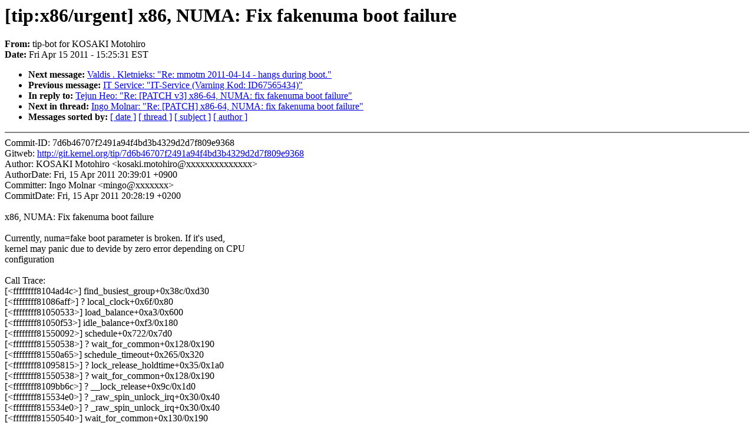

--- FILE ---
content_type: text/html; charset=UTF-8
request_url: https://lkml.iu.edu/hypermail/linux/kernel/1104.1/03201.html
body_size: 9746
content:
<!-- MHonArc v2.6.6 -->
<!--X-Subject: [tip:x86/urgent] x86, NUMA: Fix fakenuma boot failure -->
<!--X-From-R13: gvc&#45;obg sbe YAEOYW [bgbuveb <xbfnxv.zbgbuvebNwc.shwvgfh.pbz> -->
<!--X-Date: Fri, 15 Apr 2011 15:25:31 &#45;0400 (EDT) -->
<!--X-Message-Id: tip&#45;7d6b46707f2491a94f4bd3b4329d2d7f809e9368@git.kernel.org -->
<!--X-Content-Type: text/plain -->
<!--X-Reference: 20110415203928.1303.A69D9226@jp.fujitsu.com -->
<!--X-Head-End-->
<!DOCTYPE HTML PUBLIC "-//W3C//DTD HTML 4.0 Transitional//EN"
                      "http://www.w3.org/TR/REC-html40/loose.dtd">
<html lang="en">
<head>
<meta HTTP-EQUIV="Content-Type" CONTENT="text/html; charset=iso-8859-2">
<title>Linux-Kernel Archive: [tip:x86/urgent] x86, NUMA: Fix fakenuma boot failure</title>
<meta NAME="Author" CONTENT="tip-bot for KOSAKI Motohiro &lt;kosaki.motohiro@jp.fujitsu.com&gt;">
<meta NAME="Subject" CONTENT="[tip:x86/urgent] x86, NUMA: Fix fakenuma boot failure">
</head> 
<body BGCOLOR="#FFFFFF" TEXT="#000000">

<!--X-Body-Begin-->
<!--X-User-Header-->
<!--X-User-Header-End-->
<!--X-TopPNI-->


<!--X-TopPNI-End-->
<!--X-MsgBody-->
<!--X-Subject-Header-Begin-->
<h1>[tip:x86/urgent] x86, NUMA: Fix fakenuma boot failure</h1>
<strong>From: </strong>tip-bot for KOSAKI Motohiro
<br><strong>Date: </strong> Fri Apr 15 2011 - 15:25:31 EST
<p>
<ul>
<li><strong>Next message: </strong> <a href="03202.html"> Valdis . Kletnieks: "Re: mmotm 2011-04-14 - hangs during boot."</a>

<li><strong>Previous message: </strong> <a href="03200.html"> IT Service: "IT-Service (Varning Kod: ID67565434)"</a>

<li><strong>In reply to: </strong> <a href="03122.html"> Tejun Heo: "Re: [PATCH v3] x86-64, NUMA: fix fakenuma boot failure"</a>

<li><strong>Next in thread: </strong> <a href="02242.html"> Ingo Molnar: "Re: [PATCH] x86-64, NUMA: fix fakenuma boot failure"</a>

<li><strong>Messages sorted by: </strong><a href="date.html#03201">[ date ]</a> <a href="index.html#03201">[ thread ]</a> <a href="subject.html#03201">[ subject ]</a> <a href="author.html#03201">[ author ]</a>
</ul>

<!--X-Subject-Header-End-->
<!--X-Head-of-Message-->
<!--X-Head-of-Message-End-->
<!--X-Head-Body-Sep-Begin-->
<hr NOSHADE>
<!--X-Head-Body-Sep-End-->
<!--X-Body-of-Message-->
Commit-ID:  7d6b46707f2491a94f4bd3b4329d2d7f809e9368<br>
Gitweb:     <a  href="http://git.kernel.org/tip/7d6b46707f2491a94f4bd3b4329d2d7f809e9368">http://git.kernel.org/tip/7d6b46707f2491a94f4bd3b4329d2d7f809e9368</a><br>
Author:     KOSAKI Motohiro &lt;kosaki.motohiro@xxxxxxxxxxxxxx&gt;<br>
AuthorDate: Fri, 15 Apr 2011 20:39:01 +0900<br>
Committer:  Ingo Molnar &lt;mingo@xxxxxxx&gt;<br>
CommitDate: Fri, 15 Apr 2011 20:28:19 +0200<br>
<br>
x86, NUMA: Fix fakenuma boot failure<br>
<br>
Currently, numa=fake boot parameter is broken. If it's used,<br>
kernel may panic due to devide by zero error depending on CPU<br>
configuration<br>
<br>
Call Trace:<br>
 [&lt;ffffffff8104ad4c&gt;] find_busiest_group+0x38c/0xd30<br>
 [&lt;ffffffff81086aff&gt;] ? local_clock+0x6f/0x80<br>
 [&lt;ffffffff81050533&gt;] load_balance+0xa3/0x600<br>
 [&lt;ffffffff81050f53&gt;] idle_balance+0xf3/0x180<br>
 [&lt;ffffffff81550092&gt;] schedule+0x722/0x7d0<br>
 [&lt;ffffffff81550538&gt;] ? wait_for_common+0x128/0x190<br>
 [&lt;ffffffff81550a65&gt;] schedule_timeout+0x265/0x320<br>
 [&lt;ffffffff81095815&gt;] ? lock_release_holdtime+0x35/0x1a0<br>
 [&lt;ffffffff81550538&gt;] ? wait_for_common+0x128/0x190<br>
 [&lt;ffffffff8109bb6c&gt;] ? __lock_release+0x9c/0x1d0<br>
 [&lt;ffffffff815534e0&gt;] ? _raw_spin_unlock_irq+0x30/0x40<br>
 [&lt;ffffffff815534e0&gt;] ? _raw_spin_unlock_irq+0x30/0x40<br>
 [&lt;ffffffff81550540&gt;] wait_for_common+0x130/0x190<br>
 [&lt;ffffffff81051920&gt;] ? try_to_wake_up+0x510/0x510<br>
 [&lt;ffffffff8155067d&gt;] wait_for_completion+0x1d/0x20<br>
 [&lt;ffffffff8107f36c&gt;] kthread_create_on_node+0xac/0x150<br>
 [&lt;ffffffff81077bb0&gt;] ? process_scheduled_works+0x40/0x40<br>
 [&lt;ffffffff8155045f&gt;] ? wait_for_common+0x4f/0x190<br>
 [&lt;ffffffff8107a283&gt;] __alloc_workqueue_key+0x1a3/0x590<br>
 [&lt;ffffffff81e0cce2&gt;] cpuset_init_smp+0x6b/0x7b<br>
 [&lt;ffffffff81df3d07&gt;] kernel_init+0xc3/0x182<br>
 [&lt;ffffffff8155d5e4&gt;] kernel_thread_helper+0x4/0x10<br>
 [&lt;ffffffff81553cd4&gt;] ? retint_restore_args+0x13/0x13<br>
 [&lt;ffffffff81df3c44&gt;] ? start_kernel+0x400/0x400<br>
 [&lt;ffffffff8155d5e0&gt;] ? gs_change+0x13/0x13<br>
<br>
The divede by zero is caused by the following line,<br>
group-&gt;cpu_power==0:<br>
<br>
 kernel/sched_fair.c::update_sg_lb_stats()<br>
        /* Adjust by relative CPU power of the group */<br>
        sgs-&gt;avg_load = (sgs-&gt;group_load * SCHED_LOAD_SCALE) / group-&gt;cpu_power;<br>
<br>
This regression was caused by commit e23bba6044 (&quot;x86-64, NUMA: Unify<br>
emulated distance mapping&quot;) because it changes cpu -&gt; node<br>
mapping in the process of dropping fake_physnodes().<br>
<br>
  old) all cpus are assinged node 0<br>
  now) cpus are assigned round robin<br>
       (the logic is implemented by numa_init_array())<br>
<br>
  Note: The change in behavior only happens if the system doesn't<br>
        have neither ACPI SRAT table nor AMD northbridge NUMA<br>
	information.<br>
<br>
Round robin assignment doesn't work because init_numa_sched_groups_power()<br>
assumes all logical cpus in the same physical cpu share the same node<br>
(then it only accounts for group_first_cpu()), and the simple round robin<br>
breaks the above assumption.<br>
<br>
Thus, this patch implements a reassignment of node-ids if buggy firmware<br>
or numa emulation makes wrong cpu node map. Tt enforce all logical cpus<br>
in the same physical cpu share the same node.<br>
<br>
Signed-off-by: KOSAKI Motohiro &lt;kosaki.motohiro@xxxxxxxxxxxxxx&gt;<br>
Acked-by: Tejun Heo &lt;tj@xxxxxxxxxx&gt;<br>
Cc: Yinghai Lu &lt;yinghai@xxxxxxxxxx&gt;<br>
Cc: Brian Gerst &lt;brgerst@xxxxxxxxx&gt;<br>
Cc: Cyrill Gorcunov &lt;gorcunov@xxxxxxxxx&gt;<br>
Cc: Shaohui Zheng &lt;shaohui.zheng@xxxxxxxxx&gt;<br>
Cc: David Rientjes &lt;rientjes@xxxxxxxxxx&gt;<br>
Cc: H. Peter Anvin &lt;hpa@xxxxxxxxxxxxxxx&gt;<br>
Link: <a  href="http://lkml.kernel.org/r/20110415203928.1303.A69D9226@xxxxxxxxxxxxxx">http://lkml.kernel.org/r/20110415203928.1303.A69D9226@xxxxxxxxxxxxxx</a><br>
Signed-off-by: Ingo Molnar &lt;mingo@xxxxxxx&gt;<br>
---<br>
 arch/x86/kernel/smpboot.c |   23 +++++++++++++++++++++++<br>
 1 files changed, 23 insertions(+), 0 deletions(-)<br>
<br>
diff --git a/arch/x86/kernel/smpboot.c b/arch/x86/kernel/smpboot.c<br>
index c2871d3..8ed8908 100644<br>
--- a/arch/x86/kernel/smpboot.c<br>
+++ b/arch/x86/kernel/smpboot.c<br>
@@ -312,6 +312,26 @@ void __cpuinit smp_store_cpu_info(int id)<br>
 		identify_secondary_cpu(c);<br>
 }<br>
 <br>
+static void __cpuinit check_cpu_siblings_on_same_node(int cpu1, int cpu2)<br>
+{<br>
+	int node1 = early_cpu_to_node(cpu1);<br>
+	int node2 = early_cpu_to_node(cpu2);<br>
+<br>
+	/*<br>
+	 * Our CPU scheduler assumes all logical cpus in the same physical cpu<br>
+	 * share the same node. But, buggy ACPI or NUMA emulation might assign<br>
+	 * them to different node. Fix it.<br>
+	 */<br>
+	if (node1 != node2) {<br>
+		pr_warning(&quot;CPU %d in node %d and CPU %d in node %d are in the same physical CPU. forcing same node %d\n&quot;,<br>
+			   cpu1, node1, cpu2, node2, node2);<br>
+<br>
+		numa_remove_cpu(cpu1);<br>
+		numa_set_node(cpu1, node2);<br>
+		numa_add_cpu(cpu1);<br>
+	}<br>
+}<br>
+<br>
 static void __cpuinit link_thread_siblings(int cpu1, int cpu2)<br>
 {<br>
 	cpumask_set_cpu(cpu1, cpu_sibling_mask(cpu2));<br>
@@ -320,6 +340,7 @@ static void __cpuinit link_thread_siblings(int cpu1, int cpu2)<br>
 	cpumask_set_cpu(cpu2, cpu_core_mask(cpu1));<br>
 	cpumask_set_cpu(cpu1, cpu_llc_shared_mask(cpu2));<br>
 	cpumask_set_cpu(cpu2, cpu_llc_shared_mask(cpu1));<br>
+	check_cpu_siblings_on_same_node(cpu1, cpu2);<br>
 }<br>
 <br>
 <br>
@@ -361,10 +382,12 @@ void __cpuinit set_cpu_sibling_map(int cpu)<br>
 		    per_cpu(cpu_llc_id, cpu) == per_cpu(cpu_llc_id, i)) {<br>
 			cpumask_set_cpu(i, cpu_llc_shared_mask(cpu));<br>
 			cpumask_set_cpu(cpu, cpu_llc_shared_mask(i));<br>
+			check_cpu_siblings_on_same_node(cpu, i);<br>
 		}<br>
 		if (c-&gt;phys_proc_id == cpu_data(i).phys_proc_id) {<br>
 			cpumask_set_cpu(i, cpu_core_mask(cpu));<br>
 			cpumask_set_cpu(cpu, cpu_core_mask(i));<br>
+			check_cpu_siblings_on_same_node(cpu, i);<br>
 			/*<br>
 			 *  Does this new cpu bringup a new core?<br>
 			 */<br>
--<br>
To unsubscribe from this list: send the line &quot;unsubscribe linux-kernel&quot; in<br>
the body of a message to majordomo@xxxxxxxxxxxxxxx<br>
More majordomo info at  <a  href="http://vger.kernel.org/majordomo-info.html">http://vger.kernel.org/majordomo-info.html</a><br>
Please read the FAQ at  <a  href="http://www.tux.org/lkml/">http://www.tux.org/lkml/</a><br>
<br>
<br>

<!--X-Body-of-Message-End-->
<!--X-MsgBody-End-->
<!--X-Follow-Ups-->
<hr NOSHADE>
<!--X-Follow-Ups-End-->
<!--X-References-->



<!--X-References-End-->
<!--X-BotPNI-->
<ul>
<li><strong>Next message: </strong> <a href="03202.html"> Valdis . Kletnieks: "Re: mmotm 2011-04-14 - hangs during boot."</a>

<li><strong>Previous message: </strong> <a href="03200.html"> IT Service: "IT-Service (Varning Kod: ID67565434)"</a>

<li><strong>In reply to: </strong> <a href="03122.html"> Tejun Heo: "Re: [PATCH v3] x86-64, NUMA: fix fakenuma boot failure"</a>

<li><strong>Next in thread: </strong> <a href="02242.html"> Ingo Molnar: "Re: [PATCH] x86-64, NUMA: fix fakenuma boot failure"</a>

<li><strong>Messages sorted by: </strong><a href="date.html#03201">[ date ]</a> <a href="index.html#03201">[ thread ]</a> <a href="subject.html#03201">[ subject ]</a> <a href="author.html#03201">[ author ]</a>
</ul>

<!--X-BotPNI-End-->
<!--X-User-Footer-->
<!--X-User-Footer-End-->
</body>
</html>
